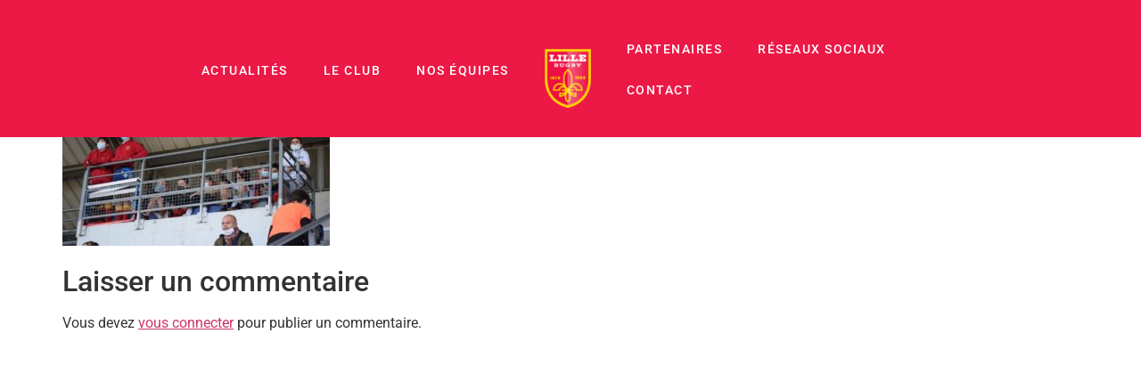

--- FILE ---
content_type: text/html; charset=UTF-8
request_url: https://lillerugby.fr/retour-weekend-17-18-oct/dsc_0048/
body_size: 9749
content:
<!doctype html><html lang="fr-FR"><head><script data-no-optimize="1">var litespeed_docref=sessionStorage.getItem("litespeed_docref");litespeed_docref&&(Object.defineProperty(document,"referrer",{get:function(){return litespeed_docref}}),sessionStorage.removeItem("litespeed_docref"));</script> <meta charset="UTF-8"><meta name="viewport" content="width=device-width, initial-scale=1"><link rel="profile" href="https://gmpg.org/xfn/11"><meta name='robots' content='index, follow, max-image-preview:large, max-snippet:-1, max-video-preview:-1' /><title>DSC_0048 - LILLE RUGBY - IRIS 1924</title><link rel="canonical" href="https://lillerugby.fr/retour-weekend-17-18-oct/dsc_0048/" /><meta property="og:locale" content="fr_FR" /><meta property="og:type" content="article" /><meta property="og:title" content="DSC_0048 - LILLE RUGBY - IRIS 1924" /><meta property="og:url" content="https://lillerugby.fr/retour-weekend-17-18-oct/dsc_0048/" /><meta property="og:site_name" content="LILLE RUGBY - IRIS 1924" /><meta property="article:publisher" content="https://www.facebook.com/LilleRugby/" /><meta property="og:image" content="https://lillerugby.fr/retour-weekend-17-18-oct/dsc_0048" /><meta property="og:image:width" content="1280" /><meta property="og:image:height" content="853" /><meta property="og:image:type" content="image/jpeg" /><meta name="twitter:card" content="summary_large_image" /><meta name="twitter:site" content="@LilleRugbyClub" /> <script type="application/ld+json" class="yoast-schema-graph">{"@context":"https://schema.org","@graph":[{"@type":"WebPage","@id":"https://lillerugby.fr/retour-weekend-17-18-oct/dsc_0048/","url":"https://lillerugby.fr/retour-weekend-17-18-oct/dsc_0048/","name":"DSC_0048 - LILLE RUGBY - IRIS 1924","isPartOf":{"@id":"https://lillerugby.fr/#website"},"primaryImageOfPage":{"@id":"https://lillerugby.fr/retour-weekend-17-18-oct/dsc_0048/#primaryimage"},"image":{"@id":"https://lillerugby.fr/retour-weekend-17-18-oct/dsc_0048/#primaryimage"},"thumbnailUrl":"https://lillerugby.fr/wp-content/uploads/2020/10/DSC_0048.jpg","datePublished":"2020-10-20T18:42:22+00:00","breadcrumb":{"@id":"https://lillerugby.fr/retour-weekend-17-18-oct/dsc_0048/#breadcrumb"},"inLanguage":"fr-FR","potentialAction":[{"@type":"ReadAction","target":["https://lillerugby.fr/retour-weekend-17-18-oct/dsc_0048/"]}]},{"@type":"ImageObject","inLanguage":"fr-FR","@id":"https://lillerugby.fr/retour-weekend-17-18-oct/dsc_0048/#primaryimage","url":"https://lillerugby.fr/wp-content/uploads/2020/10/DSC_0048.jpg","contentUrl":"https://lillerugby.fr/wp-content/uploads/2020/10/DSC_0048.jpg","width":1280,"height":853},{"@type":"BreadcrumbList","@id":"https://lillerugby.fr/retour-weekend-17-18-oct/dsc_0048/#breadcrumb","itemListElement":[{"@type":"ListItem","position":1,"name":"Accueil","item":"https://lillerugby.fr/"},{"@type":"ListItem","position":2,"name":"Retour weekend 17-18 Oct.","item":"https://lillerugby.fr/retour-weekend-17-18-oct/"},{"@type":"ListItem","position":3,"name":"DSC_0048"}]},{"@type":"WebSite","@id":"https://lillerugby.fr/#website","url":"https://lillerugby.fr/","name":"LILLE RUGBY - IRIS 1924","description":"Rugby pour tous","publisher":{"@id":"https://lillerugby.fr/#organization"},"potentialAction":[{"@type":"SearchAction","target":{"@type":"EntryPoint","urlTemplate":"https://lillerugby.fr/?s={search_term_string}"},"query-input":{"@type":"PropertyValueSpecification","valueRequired":true,"valueName":"search_term_string"}}],"inLanguage":"fr-FR"},{"@type":"Organization","@id":"https://lillerugby.fr/#organization","name":"LILLE RUGBY - IRIS 1924","url":"https://lillerugby.fr/","logo":{"@type":"ImageObject","inLanguage":"fr-FR","@id":"https://lillerugby.fr/#/schema/logo/image/","url":"https://lillerugby.fr/wp-content/uploads/2022/12/cropped-LRC-logo.png","contentUrl":"https://lillerugby.fr/wp-content/uploads/2022/12/cropped-LRC-logo.png","width":174,"height":220,"caption":"LILLE RUGBY - IRIS 1924"},"image":{"@id":"https://lillerugby.fr/#/schema/logo/image/"},"sameAs":["https://www.facebook.com/LilleRugby/","https://x.com/LilleRugbyClub","https://www.linkedin.com/company/lillerugbyclub/","https://www.instagram.com/lillerugbyclub/","https://www.youtube.com/channel/UC2gnzbLRsE_yyabusPFWfiw"]}]}</script> <link rel="alternate" type="application/rss+xml" title="LILLE RUGBY - IRIS 1924 &raquo; Flux" href="https://lillerugby.fr/feed/" /><link rel="alternate" type="application/rss+xml" title="LILLE RUGBY - IRIS 1924 &raquo; Flux des commentaires" href="https://lillerugby.fr/comments/feed/" /><link rel="alternate" type="application/rss+xml" title="LILLE RUGBY - IRIS 1924 &raquo; DSC_0048 Flux des commentaires" href="https://lillerugby.fr/retour-weekend-17-18-oct/dsc_0048/feed/" /><link data-optimized="2" rel="stylesheet" href="https://lillerugby.fr/wp-content/litespeed/css/8868ddf52634c2ca9971a0c5ac0c8470.css?ver=10451" /> <script type="litespeed/javascript" data-src="https://lillerugby.fr/wp-includes/js/jquery/jquery.min.js" id="jquery-core-js"></script> <link rel="https://api.w.org/" href="https://lillerugby.fr/wp-json/" /><link rel="alternate" title="JSON" type="application/json" href="https://lillerugby.fr/wp-json/wp/v2/media/1510" /><link rel="EditURI" type="application/rsd+xml" title="RSD" href="https://lillerugby.fr/xmlrpc.php?rsd" /><meta name="generator" content="WordPress 6.8.3" /><link rel='shortlink' href='https://lillerugby.fr/?p=1510' /><link rel="alternate" title="oEmbed (JSON)" type="application/json+oembed" href="https://lillerugby.fr/wp-json/oembed/1.0/embed?url=https%3A%2F%2Flillerugby.fr%2Fretour-weekend-17-18-oct%2Fdsc_0048%2F" /><link rel="alternate" title="oEmbed (XML)" type="text/xml+oembed" href="https://lillerugby.fr/wp-json/oembed/1.0/embed?url=https%3A%2F%2Flillerugby.fr%2Fretour-weekend-17-18-oct%2Fdsc_0048%2F&#038;format=xml" /><meta name="generator" content="Elementor 3.34.2; features: additional_custom_breakpoints; settings: css_print_method-external, google_font-enabled, font_display-auto"><meta name="generator" content="Powered by Slider Revolution 6.4.11 - responsive, Mobile-Friendly Slider Plugin for WordPress with comfortable drag and drop interface." /><link rel="icon" href="https://lillerugby.fr/wp-content/uploads/2022/12/cropped-Logo-reseaux-32x32.jpg" sizes="32x32" /><link rel="icon" href="https://lillerugby.fr/wp-content/uploads/2022/12/cropped-Logo-reseaux-192x192.jpg" sizes="192x192" /><link rel="apple-touch-icon" href="https://lillerugby.fr/wp-content/uploads/2022/12/cropped-Logo-reseaux-180x180.jpg" /><meta name="msapplication-TileImage" content="https://lillerugby.fr/wp-content/uploads/2022/12/cropped-Logo-reseaux-270x270.jpg" /></head><body class="attachment wp-singular attachment-template-default single single-attachment postid-1510 attachmentid-1510 attachment-jpeg wp-custom-logo wp-embed-responsive wp-theme-hello-elementor hello-elementor-default elementor-default elementor-kit-1262"><a class="skip-link screen-reader-text" href="#content">Aller au contenu</a><header data-elementor-type="header" data-elementor-id="2213" class="elementor elementor-2213 elementor-location-header" data-elementor-post-type="elementor_library"><section class="elementor-section elementor-top-section elementor-element elementor-element-192790d elementor-section-full_width elementor-section-height-min-height elementor-section-height-default elementor-section-items-middle" data-id="192790d" data-element_type="section" data-settings="{&quot;background_background&quot;:&quot;classic&quot;,&quot;sticky&quot;:&quot;top&quot;,&quot;sticky_on&quot;:[&quot;desktop&quot;,&quot;tablet&quot;,&quot;mobile&quot;],&quot;sticky_offset&quot;:0,&quot;sticky_effects_offset&quot;:0,&quot;sticky_anchor_link_offset&quot;:0}"><div class="elementor-container elementor-column-gap-default"><div class="elementor-column elementor-col-33 elementor-top-column elementor-element elementor-element-58f25cd0 elementor-hidden-tablet elementor-hidden-mobile" data-id="58f25cd0" data-element_type="column"><div class="elementor-widget-wrap elementor-element-populated"><div class="elementor-element elementor-element-561bf857 elementor-nav-menu__align-end elementor-nav-menu--dropdown-tablet elementor-nav-menu__text-align-aside elementor-nav-menu--toggle elementor-nav-menu--burger elementor-widget elementor-widget-nav-menu" data-id="561bf857" data-element_type="widget" data-settings="{&quot;layout&quot;:&quot;horizontal&quot;,&quot;submenu_icon&quot;:{&quot;value&quot;:&quot;&lt;i class=\&quot;fas fa-caret-down\&quot; aria-hidden=\&quot;true\&quot;&gt;&lt;\/i&gt;&quot;,&quot;library&quot;:&quot;fa-solid&quot;},&quot;toggle&quot;:&quot;burger&quot;}" data-widget_type="nav-menu.default"><div class="elementor-widget-container"><nav aria-label="Menu" class="elementor-nav-menu--main elementor-nav-menu__container elementor-nav-menu--layout-horizontal e--pointer-underline e--animation-fade"><ul id="menu-1-561bf857" class="elementor-nav-menu"><li class="menu-item menu-item-type-post_type menu-item-object-page current_page_parent menu-item-197"><a href="https://lillerugby.fr/actualites/" class="elementor-item">Actualités</a></li><li class="menu-item menu-item-type-custom menu-item-object-custom menu-item-has-children menu-item-1362"><a class="elementor-item">Le club</a><ul class="sub-menu elementor-nav-menu--dropdown"><li class="menu-item menu-item-type-post_type menu-item-object-page menu-item-has-children menu-item-3863"><a href="https://lillerugby.fr/presentation/" class="elementor-sub-item">Présentation</a><ul class="sub-menu elementor-nav-menu--dropdown"><li class="menu-item menu-item-type-custom menu-item-object-custom menu-item-4081"><a href="https://lillerugby.fr/presentation/#stade" class="elementor-sub-item elementor-item-anchor">Notre stade</a></li><li class="menu-item menu-item-type-custom menu-item-object-custom menu-item-4085"><a href="https://lillerugby.fr/presentation/#projet" class="elementor-sub-item elementor-item-anchor">Notre projet</a></li><li class="menu-item menu-item-type-custom menu-item-object-custom menu-item-4086"><a href="https://lillerugby.fr/presentation/#organigramme" class="elementor-sub-item elementor-item-anchor">Organigramme</a></li></ul></li><li class="menu-item menu-item-type-post_type menu-item-object-page menu-item-3112"><a href="https://lillerugby.fr/histoire-du-club/" class="elementor-sub-item">Histoire</a></li><li class="menu-item menu-item-type-custom menu-item-object-custom menu-item-5314"><a target="_blank" href="https://clubs.misterugby.com/lille-rugby/" class="elementor-sub-item">Boutique</a></li></ul></li><li class="menu-item menu-item-type-custom menu-item-object-custom menu-item-has-children menu-item-3082"><a class="elementor-item">Nos équipes</a><ul class="sub-menu elementor-nav-menu--dropdown"><li class="menu-item menu-item-type-post_type menu-item-object-page menu-item-1346"><a href="https://lillerugby.fr/ecole-de-rugby/" class="elementor-sub-item">École de rugby</a></li><li class="menu-item menu-item-type-custom menu-item-object-custom menu-item-has-children menu-item-3365"><a class="elementor-sub-item">Jeunes</a><ul class="sub-menu elementor-nav-menu--dropdown"><li class="menu-item menu-item-type-post_type menu-item-object-page menu-item-5541"><a href="https://lillerugby.fr/elementor-5529/" class="elementor-sub-item">Cadettes</a></li><li class="menu-item menu-item-type-post_type menu-item-object-page menu-item-3083"><a href="https://lillerugby.fr/cadets/" class="elementor-sub-item">Cadets</a></li><li class="menu-item menu-item-type-post_type menu-item-object-page menu-item-3249"><a href="https://lillerugby.fr/juniors/" class="elementor-sub-item">Juniors</a></li></ul></li><li class="menu-item menu-item-type-custom menu-item-object-custom menu-item-has-children menu-item-3379"><a class="elementor-sub-item">Seniors</a><ul class="sub-menu elementor-nav-menu--dropdown"><li class="menu-item menu-item-type-post_type menu-item-object-page menu-item-2808"><a href="https://lillerugby.fr/seniors/" class="elementor-sub-item">Masculins</a></li><li class="menu-item menu-item-type-post_type menu-item-object-page menu-item-3540"><a href="https://lillerugby.fr/feminines/" class="elementor-sub-item">Féminines</a></li><li class="menu-item menu-item-type-post_type menu-item-object-page menu-item-3589"><a href="https://lillerugby.fr/handisports/" class="elementor-sub-item">Handisports</a></li></ul></li><li class="menu-item menu-item-type-custom menu-item-object-custom menu-item-has-children menu-item-3366"><a class="elementor-sub-item">Loisirs</a><ul class="sub-menu elementor-nav-menu--dropdown"><li class="menu-item menu-item-type-post_type menu-item-object-page menu-item-1425"><a href="https://lillerugby.fr/rugby-a-5/" class="elementor-sub-item">Rugby à 5</a></li><li class="menu-item menu-item-type-post_type menu-item-object-page menu-item-3787"><a href="https://lillerugby.fr/veterans/" class="elementor-sub-item">Vétérans</a></li></ul></li><li class="menu-item menu-item-type-custom menu-item-object-custom menu-item-has-children menu-item-3378"><a class="elementor-sub-item">Arbitrage</a><ul class="sub-menu elementor-nav-menu--dropdown"><li class="menu-item menu-item-type-post_type menu-item-object-page menu-item-1554"><a href="https://lillerugby.fr/nos-arbitres/" class="elementor-sub-item">Nos arbitres</a></li><li class="menu-item menu-item-type-post_type menu-item-object-page menu-item-1555"><a href="https://lillerugby.fr/ecole-darbitrage/" class="elementor-sub-item">École d’arbitrage</a></li></ul></li></ul></li></ul></nav><div class="elementor-menu-toggle" role="button" tabindex="0" aria-label="Permuter le menu" aria-expanded="false">
<i aria-hidden="true" role="presentation" class="elementor-menu-toggle__icon--open eicon-menu-bar"></i><i aria-hidden="true" role="presentation" class="elementor-menu-toggle__icon--close eicon-close"></i></div><nav class="elementor-nav-menu--dropdown elementor-nav-menu__container" aria-hidden="true"><ul id="menu-2-561bf857" class="elementor-nav-menu"><li class="menu-item menu-item-type-post_type menu-item-object-page current_page_parent menu-item-197"><a href="https://lillerugby.fr/actualites/" class="elementor-item" tabindex="-1">Actualités</a></li><li class="menu-item menu-item-type-custom menu-item-object-custom menu-item-has-children menu-item-1362"><a class="elementor-item" tabindex="-1">Le club</a><ul class="sub-menu elementor-nav-menu--dropdown"><li class="menu-item menu-item-type-post_type menu-item-object-page menu-item-has-children menu-item-3863"><a href="https://lillerugby.fr/presentation/" class="elementor-sub-item" tabindex="-1">Présentation</a><ul class="sub-menu elementor-nav-menu--dropdown"><li class="menu-item menu-item-type-custom menu-item-object-custom menu-item-4081"><a href="https://lillerugby.fr/presentation/#stade" class="elementor-sub-item elementor-item-anchor" tabindex="-1">Notre stade</a></li><li class="menu-item menu-item-type-custom menu-item-object-custom menu-item-4085"><a href="https://lillerugby.fr/presentation/#projet" class="elementor-sub-item elementor-item-anchor" tabindex="-1">Notre projet</a></li><li class="menu-item menu-item-type-custom menu-item-object-custom menu-item-4086"><a href="https://lillerugby.fr/presentation/#organigramme" class="elementor-sub-item elementor-item-anchor" tabindex="-1">Organigramme</a></li></ul></li><li class="menu-item menu-item-type-post_type menu-item-object-page menu-item-3112"><a href="https://lillerugby.fr/histoire-du-club/" class="elementor-sub-item" tabindex="-1">Histoire</a></li><li class="menu-item menu-item-type-custom menu-item-object-custom menu-item-5314"><a target="_blank" href="https://clubs.misterugby.com/lille-rugby/" class="elementor-sub-item" tabindex="-1">Boutique</a></li></ul></li><li class="menu-item menu-item-type-custom menu-item-object-custom menu-item-has-children menu-item-3082"><a class="elementor-item" tabindex="-1">Nos équipes</a><ul class="sub-menu elementor-nav-menu--dropdown"><li class="menu-item menu-item-type-post_type menu-item-object-page menu-item-1346"><a href="https://lillerugby.fr/ecole-de-rugby/" class="elementor-sub-item" tabindex="-1">École de rugby</a></li><li class="menu-item menu-item-type-custom menu-item-object-custom menu-item-has-children menu-item-3365"><a class="elementor-sub-item" tabindex="-1">Jeunes</a><ul class="sub-menu elementor-nav-menu--dropdown"><li class="menu-item menu-item-type-post_type menu-item-object-page menu-item-5541"><a href="https://lillerugby.fr/elementor-5529/" class="elementor-sub-item" tabindex="-1">Cadettes</a></li><li class="menu-item menu-item-type-post_type menu-item-object-page menu-item-3083"><a href="https://lillerugby.fr/cadets/" class="elementor-sub-item" tabindex="-1">Cadets</a></li><li class="menu-item menu-item-type-post_type menu-item-object-page menu-item-3249"><a href="https://lillerugby.fr/juniors/" class="elementor-sub-item" tabindex="-1">Juniors</a></li></ul></li><li class="menu-item menu-item-type-custom menu-item-object-custom menu-item-has-children menu-item-3379"><a class="elementor-sub-item" tabindex="-1">Seniors</a><ul class="sub-menu elementor-nav-menu--dropdown"><li class="menu-item menu-item-type-post_type menu-item-object-page menu-item-2808"><a href="https://lillerugby.fr/seniors/" class="elementor-sub-item" tabindex="-1">Masculins</a></li><li class="menu-item menu-item-type-post_type menu-item-object-page menu-item-3540"><a href="https://lillerugby.fr/feminines/" class="elementor-sub-item" tabindex="-1">Féminines</a></li><li class="menu-item menu-item-type-post_type menu-item-object-page menu-item-3589"><a href="https://lillerugby.fr/handisports/" class="elementor-sub-item" tabindex="-1">Handisports</a></li></ul></li><li class="menu-item menu-item-type-custom menu-item-object-custom menu-item-has-children menu-item-3366"><a class="elementor-sub-item" tabindex="-1">Loisirs</a><ul class="sub-menu elementor-nav-menu--dropdown"><li class="menu-item menu-item-type-post_type menu-item-object-page menu-item-1425"><a href="https://lillerugby.fr/rugby-a-5/" class="elementor-sub-item" tabindex="-1">Rugby à 5</a></li><li class="menu-item menu-item-type-post_type menu-item-object-page menu-item-3787"><a href="https://lillerugby.fr/veterans/" class="elementor-sub-item" tabindex="-1">Vétérans</a></li></ul></li><li class="menu-item menu-item-type-custom menu-item-object-custom menu-item-has-children menu-item-3378"><a class="elementor-sub-item" tabindex="-1">Arbitrage</a><ul class="sub-menu elementor-nav-menu--dropdown"><li class="menu-item menu-item-type-post_type menu-item-object-page menu-item-1554"><a href="https://lillerugby.fr/nos-arbitres/" class="elementor-sub-item" tabindex="-1">Nos arbitres</a></li><li class="menu-item menu-item-type-post_type menu-item-object-page menu-item-1555"><a href="https://lillerugby.fr/ecole-darbitrage/" class="elementor-sub-item" tabindex="-1">École d’arbitrage</a></li></ul></li></ul></li></ul></nav></div></div></div></div><div class="elementor-column elementor-col-33 elementor-top-column elementor-element elementor-element-450d8294" data-id="450d8294" data-element_type="column"><div class="elementor-widget-wrap elementor-element-populated"><div class="elementor-element elementor-element-7aa600c0 elementor-widget elementor-widget-image" data-id="7aa600c0" data-element_type="widget" data-widget_type="image.default"><div class="elementor-widget-container">
<a href="https://lillerugby.fr/">
<img data-lazyloaded="1" src="[data-uri]" width="70" height="88" data-src="https://lillerugby.fr/wp-content/uploads/2017/04/logo_lilleRugby_header_150dpi-e1493765250646.png" title="" alt="" loading="lazy" />								</a></div></div></div></div><div class="elementor-column elementor-col-33 elementor-top-column elementor-element elementor-element-12d934e3" data-id="12d934e3" data-element_type="column"><div class="elementor-widget-wrap elementor-element-populated"><div class="elementor-element elementor-element-645b6eb9 elementor-nav-menu__align-start elementor-hidden-tablet elementor-hidden-mobile elementor-nav-menu--dropdown-tablet elementor-nav-menu__text-align-aside elementor-nav-menu--toggle elementor-nav-menu--burger elementor-widget elementor-widget-nav-menu" data-id="645b6eb9" data-element_type="widget" data-settings="{&quot;layout&quot;:&quot;horizontal&quot;,&quot;submenu_icon&quot;:{&quot;value&quot;:&quot;&lt;i class=\&quot;fas fa-caret-down\&quot; aria-hidden=\&quot;true\&quot;&gt;&lt;\/i&gt;&quot;,&quot;library&quot;:&quot;fa-solid&quot;},&quot;toggle&quot;:&quot;burger&quot;}" data-widget_type="nav-menu.default"><div class="elementor-widget-container"><nav aria-label="Menu" class="elementor-nav-menu--main elementor-nav-menu__container elementor-nav-menu--layout-horizontal e--pointer-underline e--animation-fade"><ul id="menu-1-645b6eb9" class="elementor-nav-menu"><li class="menu-item menu-item-type-post_type menu-item-object-page menu-item-has-children menu-item-1198"><a href="https://lillerugby.fr/partenaires/" class="elementor-item">Partenaires</a><ul class="sub-menu elementor-nav-menu--dropdown"><li class="menu-item menu-item-type-custom menu-item-object-custom menu-item-4274"><a href="https://lillerugby.fr/partenaires/#institutions" class="elementor-sub-item elementor-item-anchor">Partenaires publics</a></li><li class="menu-item menu-item-type-custom menu-item-object-custom menu-item-4354"><a href="https://lillerugby.fr/partenaires/#sportifs" class="elementor-sub-item elementor-item-anchor">Partenaires sportifs</a></li><li class="menu-item menu-item-type-custom menu-item-object-custom menu-item-4275"><a href="https://lillerugby.fr/partenaires/#entreprises" class="elementor-sub-item elementor-item-anchor">Partenaires privés</a></li><li class="menu-item menu-item-type-custom menu-item-object-custom menu-item-4276"><a href="https://drive.google.com/file/d/1siQl7dzFCK73h4EkFd5S_ZAH9SjZGWPT/view" class="elementor-sub-item">Plaquette commerciale</a></li></ul></li><li class="menu-item menu-item-type-custom menu-item-object-custom menu-item-has-children menu-item-1559"><a class="elementor-item">Réseaux sociaux</a><ul class="sub-menu elementor-nav-menu--dropdown"><li class="menu-item menu-item-type-custom menu-item-object-custom menu-item-2143"><a href="https://www.facebook.com/LilleRugby" class="elementor-sub-item">Facebook</a></li><li class="menu-item menu-item-type-custom menu-item-object-custom menu-item-2142"><a href="https://www.instagram.com/lillerugbyclub/?hl=fr" class="elementor-sub-item">Instagram</a></li><li class="menu-item menu-item-type-custom menu-item-object-custom menu-item-2141"><a href="https://www.linkedin.com/company/lillerugbyclub/?originalSubdomain=fr" class="elementor-sub-item">Linkedin</a></li></ul></li><li class="menu-item menu-item-type-post_type menu-item-object-page menu-item-198"><a href="https://lillerugby.fr/contact/" class="elementor-item">Contact</a></li></ul></nav><div class="elementor-menu-toggle" role="button" tabindex="0" aria-label="Permuter le menu" aria-expanded="false">
<i aria-hidden="true" role="presentation" class="elementor-menu-toggle__icon--open eicon-menu-bar"></i><i aria-hidden="true" role="presentation" class="elementor-menu-toggle__icon--close eicon-close"></i></div><nav class="elementor-nav-menu--dropdown elementor-nav-menu__container" aria-hidden="true"><ul id="menu-2-645b6eb9" class="elementor-nav-menu"><li class="menu-item menu-item-type-post_type menu-item-object-page menu-item-has-children menu-item-1198"><a href="https://lillerugby.fr/partenaires/" class="elementor-item" tabindex="-1">Partenaires</a><ul class="sub-menu elementor-nav-menu--dropdown"><li class="menu-item menu-item-type-custom menu-item-object-custom menu-item-4274"><a href="https://lillerugby.fr/partenaires/#institutions" class="elementor-sub-item elementor-item-anchor" tabindex="-1">Partenaires publics</a></li><li class="menu-item menu-item-type-custom menu-item-object-custom menu-item-4354"><a href="https://lillerugby.fr/partenaires/#sportifs" class="elementor-sub-item elementor-item-anchor" tabindex="-1">Partenaires sportifs</a></li><li class="menu-item menu-item-type-custom menu-item-object-custom menu-item-4275"><a href="https://lillerugby.fr/partenaires/#entreprises" class="elementor-sub-item elementor-item-anchor" tabindex="-1">Partenaires privés</a></li><li class="menu-item menu-item-type-custom menu-item-object-custom menu-item-4276"><a href="https://drive.google.com/file/d/1siQl7dzFCK73h4EkFd5S_ZAH9SjZGWPT/view" class="elementor-sub-item" tabindex="-1">Plaquette commerciale</a></li></ul></li><li class="menu-item menu-item-type-custom menu-item-object-custom menu-item-has-children menu-item-1559"><a class="elementor-item" tabindex="-1">Réseaux sociaux</a><ul class="sub-menu elementor-nav-menu--dropdown"><li class="menu-item menu-item-type-custom menu-item-object-custom menu-item-2143"><a href="https://www.facebook.com/LilleRugby" class="elementor-sub-item" tabindex="-1">Facebook</a></li><li class="menu-item menu-item-type-custom menu-item-object-custom menu-item-2142"><a href="https://www.instagram.com/lillerugbyclub/?hl=fr" class="elementor-sub-item" tabindex="-1">Instagram</a></li><li class="menu-item menu-item-type-custom menu-item-object-custom menu-item-2141"><a href="https://www.linkedin.com/company/lillerugbyclub/?originalSubdomain=fr" class="elementor-sub-item" tabindex="-1">Linkedin</a></li></ul></li><li class="menu-item menu-item-type-post_type menu-item-object-page menu-item-198"><a href="https://lillerugby.fr/contact/" class="elementor-item" tabindex="-1">Contact</a></li></ul></nav></div></div><div class="elementor-element elementor-element-a91b7b8 elementor-nav-menu__align-end elementor-hidden-desktop elementor-nav-menu--dropdown-tablet elementor-nav-menu__text-align-aside elementor-nav-menu--toggle elementor-nav-menu--burger elementor-widget elementor-widget-nav-menu" data-id="a91b7b8" data-element_type="widget" data-settings="{&quot;layout&quot;:&quot;horizontal&quot;,&quot;submenu_icon&quot;:{&quot;value&quot;:&quot;&lt;i class=\&quot;fas fa-caret-down\&quot; aria-hidden=\&quot;true\&quot;&gt;&lt;\/i&gt;&quot;,&quot;library&quot;:&quot;fa-solid&quot;},&quot;toggle&quot;:&quot;burger&quot;}" data-widget_type="nav-menu.default"><div class="elementor-widget-container"><nav aria-label="Menu" class="elementor-nav-menu--main elementor-nav-menu__container elementor-nav-menu--layout-horizontal e--pointer-underline e--animation-fade"><ul id="menu-1-a91b7b8" class="elementor-nav-menu"><li class="menu-item menu-item-type-post_type menu-item-object-page current_page_parent menu-item-2984"><a href="https://lillerugby.fr/actualites/" class="elementor-item">Actualités</a></li><li class="menu-item menu-item-type-custom menu-item-object-custom menu-item-has-children menu-item-1405"><a class="elementor-item">Le club</a><ul class="sub-menu elementor-nav-menu--dropdown"><li class="menu-item menu-item-type-post_type menu-item-object-page menu-item-has-children menu-item-3864"><a href="https://lillerugby.fr/presentation/" class="elementor-sub-item">Présentation</a><ul class="sub-menu elementor-nav-menu--dropdown"><li class="menu-item menu-item-type-custom menu-item-object-custom menu-item-4080"><a href="https://lillerugby.fr/presentation/#stade" class="elementor-sub-item elementor-item-anchor">Notre stade</a></li><li class="menu-item menu-item-type-custom menu-item-object-custom menu-item-4087"><a href="https://lillerugby.fr/presentation/#projet" class="elementor-sub-item elementor-item-anchor">Notre projet</a></li><li class="menu-item menu-item-type-custom menu-item-object-custom menu-item-4088"><a href="https://lillerugby.fr/presentation/#organigramme" class="elementor-sub-item elementor-item-anchor">Organigramme</a></li></ul></li><li class="menu-item menu-item-type-post_type menu-item-object-page menu-item-1550"><a href="https://lillerugby.fr/histoire-du-club/" class="elementor-sub-item">Histoire</a></li><li class="menu-item menu-item-type-custom menu-item-object-custom menu-item-5315"><a href="https://clubs.misterugby.com/lille-rugby/" class="elementor-sub-item">Boutique</a></li></ul></li><li class="menu-item menu-item-type-custom menu-item-object-custom menu-item-has-children menu-item-3154"><a class="elementor-item">Nos équipes</a><ul class="sub-menu elementor-nav-menu--dropdown"><li class="menu-item menu-item-type-post_type menu-item-object-page menu-item-1399"><a href="https://lillerugby.fr/ecole-de-rugby/" class="elementor-sub-item">École de rugby</a></li><li class="menu-item menu-item-type-custom menu-item-object-custom menu-item-has-children menu-item-3380"><a href="#" class="elementor-sub-item elementor-item-anchor">Jeunes</a><ul class="sub-menu elementor-nav-menu--dropdown"><li class="menu-item menu-item-type-post_type menu-item-object-page menu-item-5540"><a href="https://lillerugby.fr/elementor-5529/" class="elementor-sub-item">Cadettes</a></li><li class="menu-item menu-item-type-post_type menu-item-object-page menu-item-3169"><a href="https://lillerugby.fr/cadets/" class="elementor-sub-item">Cadets</a></li><li class="menu-item menu-item-type-post_type menu-item-object-page menu-item-3248"><a href="https://lillerugby.fr/juniors/" class="elementor-sub-item">Juniors</a></li></ul></li><li class="menu-item menu-item-type-custom menu-item-object-custom menu-item-has-children menu-item-3382"><a href="#" class="elementor-sub-item elementor-item-anchor">Seniors</a><ul class="sub-menu elementor-nav-menu--dropdown"><li class="menu-item menu-item-type-post_type menu-item-object-page menu-item-2985"><a href="https://lillerugby.fr/seniors/" class="elementor-sub-item">Masculins</a></li><li class="menu-item menu-item-type-post_type menu-item-object-page menu-item-3541"><a href="https://lillerugby.fr/feminines/" class="elementor-sub-item">Féminines</a></li><li class="menu-item menu-item-type-post_type menu-item-object-page menu-item-3590"><a href="https://lillerugby.fr/handisports/" class="elementor-sub-item">Handisports</a></li></ul></li><li class="menu-item menu-item-type-custom menu-item-object-custom menu-item-has-children menu-item-3381"><a href="#" class="elementor-sub-item elementor-item-anchor">Loisirs</a><ul class="sub-menu elementor-nav-menu--dropdown"><li class="menu-item menu-item-type-post_type menu-item-object-page menu-item-1416"><a href="https://lillerugby.fr/rugby-a-5/" class="elementor-sub-item">Rugby à 5</a></li><li class="menu-item menu-item-type-post_type menu-item-object-page menu-item-3786"><a href="https://lillerugby.fr/veterans/" class="elementor-sub-item">Vétérans</a></li></ul></li><li class="menu-item menu-item-type-custom menu-item-object-custom menu-item-has-children menu-item-1406"><a class="elementor-sub-item">Arbitrage</a><ul class="sub-menu elementor-nav-menu--dropdown"><li class="menu-item menu-item-type-post_type menu-item-object-page menu-item-1400"><a href="https://lillerugby.fr/nos-arbitres/" class="elementor-sub-item">Nos arbitres</a></li><li class="menu-item menu-item-type-post_type menu-item-object-page menu-item-1401"><a href="https://lillerugby.fr/ecole-darbitrage/" class="elementor-sub-item">École d’arbitrage</a></li></ul></li></ul></li><li class="menu-item menu-item-type-post_type menu-item-object-page menu-item-has-children menu-item-1402"><a href="https://lillerugby.fr/partenaires/" class="elementor-item">Partenaires</a><ul class="sub-menu elementor-nav-menu--dropdown"><li class="menu-item menu-item-type-custom menu-item-object-custom menu-item-4271"><a href="https://lillerugby.fr/partenaires/#institutions" class="elementor-sub-item elementor-item-anchor">Partenaires publics</a></li><li class="menu-item menu-item-type-custom menu-item-object-custom menu-item-4353"><a href="https://lillerugby.fr/partenaires/#sportifs" class="elementor-sub-item elementor-item-anchor">Partenaires sportifs</a></li><li class="menu-item menu-item-type-custom menu-item-object-custom menu-item-4272"><a href="https://lillerugby.fr/partenaires/#entreprises" class="elementor-sub-item elementor-item-anchor">Partenaires privés</a></li><li class="menu-item menu-item-type-custom menu-item-object-custom menu-item-4273"><a href="https://drive.google.com/file/d/1siQl7dzFCK73h4EkFd5S_ZAH9SjZGWPT/view" class="elementor-sub-item">Plaquette commerciale</a></li></ul></li><li class="menu-item menu-item-type-custom menu-item-object-custom menu-item-has-children menu-item-1589"><a class="elementor-item">Réseaux sociaux</a><ul class="sub-menu elementor-nav-menu--dropdown"><li class="menu-item menu-item-type-custom menu-item-object-custom menu-item-3155"><a href="https://www.facebook.com/LilleRugby" class="elementor-sub-item">Facebook</a></li><li class="menu-item menu-item-type-custom menu-item-object-custom menu-item-3156"><a href="https://www.instagram.com/lillerugbyclub/" class="elementor-sub-item">Instagram</a></li><li class="menu-item menu-item-type-custom menu-item-object-custom menu-item-3157"><a href="https://www.linkedin.com/company/lillerugbyclub/" class="elementor-sub-item">Linkedin</a></li><li class="menu-item menu-item-type-custom menu-item-object-custom menu-item-3159"><a href="https://twitter.com/LilleRugbyClub" class="elementor-sub-item">Twitter</a></li><li class="menu-item menu-item-type-custom menu-item-object-custom menu-item-1591"><a href="https://www.youtube.com/channel/UC2gnzbLRsE_yyabusPFWfiw" class="elementor-sub-item">Youtube</a></li></ul></li><li class="menu-item menu-item-type-post_type menu-item-object-page menu-item-1404"><a href="https://lillerugby.fr/contact/" class="elementor-item">Contact</a></li></ul></nav><div class="elementor-menu-toggle" role="button" tabindex="0" aria-label="Permuter le menu" aria-expanded="false">
<i aria-hidden="true" role="presentation" class="elementor-menu-toggle__icon--open eicon-menu-bar"></i><i aria-hidden="true" role="presentation" class="elementor-menu-toggle__icon--close eicon-close"></i></div><nav class="elementor-nav-menu--dropdown elementor-nav-menu__container" aria-hidden="true"><ul id="menu-2-a91b7b8" class="elementor-nav-menu"><li class="menu-item menu-item-type-post_type menu-item-object-page current_page_parent menu-item-2984"><a href="https://lillerugby.fr/actualites/" class="elementor-item" tabindex="-1">Actualités</a></li><li class="menu-item menu-item-type-custom menu-item-object-custom menu-item-has-children menu-item-1405"><a class="elementor-item" tabindex="-1">Le club</a><ul class="sub-menu elementor-nav-menu--dropdown"><li class="menu-item menu-item-type-post_type menu-item-object-page menu-item-has-children menu-item-3864"><a href="https://lillerugby.fr/presentation/" class="elementor-sub-item" tabindex="-1">Présentation</a><ul class="sub-menu elementor-nav-menu--dropdown"><li class="menu-item menu-item-type-custom menu-item-object-custom menu-item-4080"><a href="https://lillerugby.fr/presentation/#stade" class="elementor-sub-item elementor-item-anchor" tabindex="-1">Notre stade</a></li><li class="menu-item menu-item-type-custom menu-item-object-custom menu-item-4087"><a href="https://lillerugby.fr/presentation/#projet" class="elementor-sub-item elementor-item-anchor" tabindex="-1">Notre projet</a></li><li class="menu-item menu-item-type-custom menu-item-object-custom menu-item-4088"><a href="https://lillerugby.fr/presentation/#organigramme" class="elementor-sub-item elementor-item-anchor" tabindex="-1">Organigramme</a></li></ul></li><li class="menu-item menu-item-type-post_type menu-item-object-page menu-item-1550"><a href="https://lillerugby.fr/histoire-du-club/" class="elementor-sub-item" tabindex="-1">Histoire</a></li><li class="menu-item menu-item-type-custom menu-item-object-custom menu-item-5315"><a href="https://clubs.misterugby.com/lille-rugby/" class="elementor-sub-item" tabindex="-1">Boutique</a></li></ul></li><li class="menu-item menu-item-type-custom menu-item-object-custom menu-item-has-children menu-item-3154"><a class="elementor-item" tabindex="-1">Nos équipes</a><ul class="sub-menu elementor-nav-menu--dropdown"><li class="menu-item menu-item-type-post_type menu-item-object-page menu-item-1399"><a href="https://lillerugby.fr/ecole-de-rugby/" class="elementor-sub-item" tabindex="-1">École de rugby</a></li><li class="menu-item menu-item-type-custom menu-item-object-custom menu-item-has-children menu-item-3380"><a href="#" class="elementor-sub-item elementor-item-anchor" tabindex="-1">Jeunes</a><ul class="sub-menu elementor-nav-menu--dropdown"><li class="menu-item menu-item-type-post_type menu-item-object-page menu-item-5540"><a href="https://lillerugby.fr/elementor-5529/" class="elementor-sub-item" tabindex="-1">Cadettes</a></li><li class="menu-item menu-item-type-post_type menu-item-object-page menu-item-3169"><a href="https://lillerugby.fr/cadets/" class="elementor-sub-item" tabindex="-1">Cadets</a></li><li class="menu-item menu-item-type-post_type menu-item-object-page menu-item-3248"><a href="https://lillerugby.fr/juniors/" class="elementor-sub-item" tabindex="-1">Juniors</a></li></ul></li><li class="menu-item menu-item-type-custom menu-item-object-custom menu-item-has-children menu-item-3382"><a href="#" class="elementor-sub-item elementor-item-anchor" tabindex="-1">Seniors</a><ul class="sub-menu elementor-nav-menu--dropdown"><li class="menu-item menu-item-type-post_type menu-item-object-page menu-item-2985"><a href="https://lillerugby.fr/seniors/" class="elementor-sub-item" tabindex="-1">Masculins</a></li><li class="menu-item menu-item-type-post_type menu-item-object-page menu-item-3541"><a href="https://lillerugby.fr/feminines/" class="elementor-sub-item" tabindex="-1">Féminines</a></li><li class="menu-item menu-item-type-post_type menu-item-object-page menu-item-3590"><a href="https://lillerugby.fr/handisports/" class="elementor-sub-item" tabindex="-1">Handisports</a></li></ul></li><li class="menu-item menu-item-type-custom menu-item-object-custom menu-item-has-children menu-item-3381"><a href="#" class="elementor-sub-item elementor-item-anchor" tabindex="-1">Loisirs</a><ul class="sub-menu elementor-nav-menu--dropdown"><li class="menu-item menu-item-type-post_type menu-item-object-page menu-item-1416"><a href="https://lillerugby.fr/rugby-a-5/" class="elementor-sub-item" tabindex="-1">Rugby à 5</a></li><li class="menu-item menu-item-type-post_type menu-item-object-page menu-item-3786"><a href="https://lillerugby.fr/veterans/" class="elementor-sub-item" tabindex="-1">Vétérans</a></li></ul></li><li class="menu-item menu-item-type-custom menu-item-object-custom menu-item-has-children menu-item-1406"><a class="elementor-sub-item" tabindex="-1">Arbitrage</a><ul class="sub-menu elementor-nav-menu--dropdown"><li class="menu-item menu-item-type-post_type menu-item-object-page menu-item-1400"><a href="https://lillerugby.fr/nos-arbitres/" class="elementor-sub-item" tabindex="-1">Nos arbitres</a></li><li class="menu-item menu-item-type-post_type menu-item-object-page menu-item-1401"><a href="https://lillerugby.fr/ecole-darbitrage/" class="elementor-sub-item" tabindex="-1">École d’arbitrage</a></li></ul></li></ul></li><li class="menu-item menu-item-type-post_type menu-item-object-page menu-item-has-children menu-item-1402"><a href="https://lillerugby.fr/partenaires/" class="elementor-item" tabindex="-1">Partenaires</a><ul class="sub-menu elementor-nav-menu--dropdown"><li class="menu-item menu-item-type-custom menu-item-object-custom menu-item-4271"><a href="https://lillerugby.fr/partenaires/#institutions" class="elementor-sub-item elementor-item-anchor" tabindex="-1">Partenaires publics</a></li><li class="menu-item menu-item-type-custom menu-item-object-custom menu-item-4353"><a href="https://lillerugby.fr/partenaires/#sportifs" class="elementor-sub-item elementor-item-anchor" tabindex="-1">Partenaires sportifs</a></li><li class="menu-item menu-item-type-custom menu-item-object-custom menu-item-4272"><a href="https://lillerugby.fr/partenaires/#entreprises" class="elementor-sub-item elementor-item-anchor" tabindex="-1">Partenaires privés</a></li><li class="menu-item menu-item-type-custom menu-item-object-custom menu-item-4273"><a href="https://drive.google.com/file/d/1siQl7dzFCK73h4EkFd5S_ZAH9SjZGWPT/view" class="elementor-sub-item" tabindex="-1">Plaquette commerciale</a></li></ul></li><li class="menu-item menu-item-type-custom menu-item-object-custom menu-item-has-children menu-item-1589"><a class="elementor-item" tabindex="-1">Réseaux sociaux</a><ul class="sub-menu elementor-nav-menu--dropdown"><li class="menu-item menu-item-type-custom menu-item-object-custom menu-item-3155"><a href="https://www.facebook.com/LilleRugby" class="elementor-sub-item" tabindex="-1">Facebook</a></li><li class="menu-item menu-item-type-custom menu-item-object-custom menu-item-3156"><a href="https://www.instagram.com/lillerugbyclub/" class="elementor-sub-item" tabindex="-1">Instagram</a></li><li class="menu-item menu-item-type-custom menu-item-object-custom menu-item-3157"><a href="https://www.linkedin.com/company/lillerugbyclub/" class="elementor-sub-item" tabindex="-1">Linkedin</a></li><li class="menu-item menu-item-type-custom menu-item-object-custom menu-item-3159"><a href="https://twitter.com/LilleRugbyClub" class="elementor-sub-item" tabindex="-1">Twitter</a></li><li class="menu-item menu-item-type-custom menu-item-object-custom menu-item-1591"><a href="https://www.youtube.com/channel/UC2gnzbLRsE_yyabusPFWfiw" class="elementor-sub-item" tabindex="-1">Youtube</a></li></ul></li><li class="menu-item menu-item-type-post_type menu-item-object-page menu-item-1404"><a href="https://lillerugby.fr/contact/" class="elementor-item" tabindex="-1">Contact</a></li></ul></nav></div></div></div></div></div></section></header><main id="content" class="site-main post-1510 attachment type-attachment status-inherit hentry"><div class="page-header"><h1 class="entry-title">DSC_0048</h1></div><div class="page-content"><p class="attachment"><a href='https://lillerugby.fr/wp-content/uploads/2020/10/DSC_0048.jpg'><img data-lazyloaded="1" src="[data-uri]" fetchpriority="high" decoding="async" width="300" height="200" data-src="https://lillerugby.fr/wp-content/uploads/2020/10/DSC_0048-300x200.jpg" class="attachment-medium size-medium" alt="" data-srcset="https://lillerugby.fr/wp-content/uploads/2020/10/DSC_0048-300x200.jpg 300w, https://lillerugby.fr/wp-content/uploads/2020/10/DSC_0048-1024x682.jpg 1024w, https://lillerugby.fr/wp-content/uploads/2020/10/DSC_0048-768x512.jpg 768w, https://lillerugby.fr/wp-content/uploads/2020/10/DSC_0048-700x466.jpg 700w, https://lillerugby.fr/wp-content/uploads/2020/10/DSC_0048.jpg 1280w" data-sizes="(max-width: 300px) 100vw, 300px" /></a></p></div><section id="comments" class="comments-area"><div id="respond" class="comment-respond"><h2 id="reply-title" class="comment-reply-title">Laisser un commentaire</h2><p class="must-log-in">Vous devez <a href="https://lillerugby.fr/wp-login.php?redirect_to=https%3A%2F%2Flillerugby.fr%2Fretour-weekend-17-18-oct%2Fdsc_0048%2F">vous connecter</a> pour publier un commentaire.</p></div></section></main><footer id="site-footer" class="site-footer"></footer> <script type="speculationrules">{"prefetch":[{"source":"document","where":{"and":[{"href_matches":"\/*"},{"not":{"href_matches":["\/wp-*.php","\/wp-admin\/*","\/wp-content\/uploads\/*","\/wp-content\/*","\/wp-content\/plugins\/*","\/wp-content\/themes\/hello-elementor\/*","\/*\\?(.+)"]}},{"not":{"selector_matches":"a[rel~=\"nofollow\"]"}},{"not":{"selector_matches":".no-prefetch, .no-prefetch a"}}]},"eagerness":"conservative"}]}</script> <script type="litespeed/javascript" data-src="https://www.google.com/recaptcha/api.js?render=6LcxvMcaAAAAAP7PmHe7U7XaUTk5niIxwCrYfN3Y&amp;ver=3.0" id="google-recaptcha-js"></script> <script data-no-optimize="1">window.lazyLoadOptions=Object.assign({},{threshold:300},window.lazyLoadOptions||{});!function(t,e){"object"==typeof exports&&"undefined"!=typeof module?module.exports=e():"function"==typeof define&&define.amd?define(e):(t="undefined"!=typeof globalThis?globalThis:t||self).LazyLoad=e()}(this,function(){"use strict";function e(){return(e=Object.assign||function(t){for(var e=1;e<arguments.length;e++){var n,a=arguments[e];for(n in a)Object.prototype.hasOwnProperty.call(a,n)&&(t[n]=a[n])}return t}).apply(this,arguments)}function o(t){return e({},at,t)}function l(t,e){return t.getAttribute(gt+e)}function c(t){return l(t,vt)}function s(t,e){return function(t,e,n){e=gt+e;null!==n?t.setAttribute(e,n):t.removeAttribute(e)}(t,vt,e)}function i(t){return s(t,null),0}function r(t){return null===c(t)}function u(t){return c(t)===_t}function d(t,e,n,a){t&&(void 0===a?void 0===n?t(e):t(e,n):t(e,n,a))}function f(t,e){et?t.classList.add(e):t.className+=(t.className?" ":"")+e}function _(t,e){et?t.classList.remove(e):t.className=t.className.replace(new RegExp("(^|\\s+)"+e+"(\\s+|$)")," ").replace(/^\s+/,"").replace(/\s+$/,"")}function g(t){return t.llTempImage}function v(t,e){!e||(e=e._observer)&&e.unobserve(t)}function b(t,e){t&&(t.loadingCount+=e)}function p(t,e){t&&(t.toLoadCount=e)}function n(t){for(var e,n=[],a=0;e=t.children[a];a+=1)"SOURCE"===e.tagName&&n.push(e);return n}function h(t,e){(t=t.parentNode)&&"PICTURE"===t.tagName&&n(t).forEach(e)}function a(t,e){n(t).forEach(e)}function m(t){return!!t[lt]}function E(t){return t[lt]}function I(t){return delete t[lt]}function y(e,t){var n;m(e)||(n={},t.forEach(function(t){n[t]=e.getAttribute(t)}),e[lt]=n)}function L(a,t){var o;m(a)&&(o=E(a),t.forEach(function(t){var e,n;e=a,(t=o[n=t])?e.setAttribute(n,t):e.removeAttribute(n)}))}function k(t,e,n){f(t,e.class_loading),s(t,st),n&&(b(n,1),d(e.callback_loading,t,n))}function A(t,e,n){n&&t.setAttribute(e,n)}function O(t,e){A(t,rt,l(t,e.data_sizes)),A(t,it,l(t,e.data_srcset)),A(t,ot,l(t,e.data_src))}function w(t,e,n){var a=l(t,e.data_bg_multi),o=l(t,e.data_bg_multi_hidpi);(a=nt&&o?o:a)&&(t.style.backgroundImage=a,n=n,f(t=t,(e=e).class_applied),s(t,dt),n&&(e.unobserve_completed&&v(t,e),d(e.callback_applied,t,n)))}function x(t,e){!e||0<e.loadingCount||0<e.toLoadCount||d(t.callback_finish,e)}function M(t,e,n){t.addEventListener(e,n),t.llEvLisnrs[e]=n}function N(t){return!!t.llEvLisnrs}function z(t){if(N(t)){var e,n,a=t.llEvLisnrs;for(e in a){var o=a[e];n=e,o=o,t.removeEventListener(n,o)}delete t.llEvLisnrs}}function C(t,e,n){var a;delete t.llTempImage,b(n,-1),(a=n)&&--a.toLoadCount,_(t,e.class_loading),e.unobserve_completed&&v(t,n)}function R(i,r,c){var l=g(i)||i;N(l)||function(t,e,n){N(t)||(t.llEvLisnrs={});var a="VIDEO"===t.tagName?"loadeddata":"load";M(t,a,e),M(t,"error",n)}(l,function(t){var e,n,a,o;n=r,a=c,o=u(e=i),C(e,n,a),f(e,n.class_loaded),s(e,ut),d(n.callback_loaded,e,a),o||x(n,a),z(l)},function(t){var e,n,a,o;n=r,a=c,o=u(e=i),C(e,n,a),f(e,n.class_error),s(e,ft),d(n.callback_error,e,a),o||x(n,a),z(l)})}function T(t,e,n){var a,o,i,r,c;t.llTempImage=document.createElement("IMG"),R(t,e,n),m(c=t)||(c[lt]={backgroundImage:c.style.backgroundImage}),i=n,r=l(a=t,(o=e).data_bg),c=l(a,o.data_bg_hidpi),(r=nt&&c?c:r)&&(a.style.backgroundImage='url("'.concat(r,'")'),g(a).setAttribute(ot,r),k(a,o,i)),w(t,e,n)}function G(t,e,n){var a;R(t,e,n),a=e,e=n,(t=Et[(n=t).tagName])&&(t(n,a),k(n,a,e))}function D(t,e,n){var a;a=t,(-1<It.indexOf(a.tagName)?G:T)(t,e,n)}function S(t,e,n){var a;t.setAttribute("loading","lazy"),R(t,e,n),a=e,(e=Et[(n=t).tagName])&&e(n,a),s(t,_t)}function V(t){t.removeAttribute(ot),t.removeAttribute(it),t.removeAttribute(rt)}function j(t){h(t,function(t){L(t,mt)}),L(t,mt)}function F(t){var e;(e=yt[t.tagName])?e(t):m(e=t)&&(t=E(e),e.style.backgroundImage=t.backgroundImage)}function P(t,e){var n;F(t),n=e,r(e=t)||u(e)||(_(e,n.class_entered),_(e,n.class_exited),_(e,n.class_applied),_(e,n.class_loading),_(e,n.class_loaded),_(e,n.class_error)),i(t),I(t)}function U(t,e,n,a){var o;n.cancel_on_exit&&(c(t)!==st||"IMG"===t.tagName&&(z(t),h(o=t,function(t){V(t)}),V(o),j(t),_(t,n.class_loading),b(a,-1),i(t),d(n.callback_cancel,t,e,a)))}function $(t,e,n,a){var o,i,r=(i=t,0<=bt.indexOf(c(i)));s(t,"entered"),f(t,n.class_entered),_(t,n.class_exited),o=t,i=a,n.unobserve_entered&&v(o,i),d(n.callback_enter,t,e,a),r||D(t,n,a)}function q(t){return t.use_native&&"loading"in HTMLImageElement.prototype}function H(t,o,i){t.forEach(function(t){return(a=t).isIntersecting||0<a.intersectionRatio?$(t.target,t,o,i):(e=t.target,n=t,a=o,t=i,void(r(e)||(f(e,a.class_exited),U(e,n,a,t),d(a.callback_exit,e,n,t))));var e,n,a})}function B(e,n){var t;tt&&!q(e)&&(n._observer=new IntersectionObserver(function(t){H(t,e,n)},{root:(t=e).container===document?null:t.container,rootMargin:t.thresholds||t.threshold+"px"}))}function J(t){return Array.prototype.slice.call(t)}function K(t){return t.container.querySelectorAll(t.elements_selector)}function Q(t){return c(t)===ft}function W(t,e){return e=t||K(e),J(e).filter(r)}function X(e,t){var n;(n=K(e),J(n).filter(Q)).forEach(function(t){_(t,e.class_error),i(t)}),t.update()}function t(t,e){var n,a,t=o(t);this._settings=t,this.loadingCount=0,B(t,this),n=t,a=this,Y&&window.addEventListener("online",function(){X(n,a)}),this.update(e)}var Y="undefined"!=typeof window,Z=Y&&!("onscroll"in window)||"undefined"!=typeof navigator&&/(gle|ing|ro)bot|crawl|spider/i.test(navigator.userAgent),tt=Y&&"IntersectionObserver"in window,et=Y&&"classList"in document.createElement("p"),nt=Y&&1<window.devicePixelRatio,at={elements_selector:".lazy",container:Z||Y?document:null,threshold:300,thresholds:null,data_src:"src",data_srcset:"srcset",data_sizes:"sizes",data_bg:"bg",data_bg_hidpi:"bg-hidpi",data_bg_multi:"bg-multi",data_bg_multi_hidpi:"bg-multi-hidpi",data_poster:"poster",class_applied:"applied",class_loading:"litespeed-loading",class_loaded:"litespeed-loaded",class_error:"error",class_entered:"entered",class_exited:"exited",unobserve_completed:!0,unobserve_entered:!1,cancel_on_exit:!0,callback_enter:null,callback_exit:null,callback_applied:null,callback_loading:null,callback_loaded:null,callback_error:null,callback_finish:null,callback_cancel:null,use_native:!1},ot="src",it="srcset",rt="sizes",ct="poster",lt="llOriginalAttrs",st="loading",ut="loaded",dt="applied",ft="error",_t="native",gt="data-",vt="ll-status",bt=[st,ut,dt,ft],pt=[ot],ht=[ot,ct],mt=[ot,it,rt],Et={IMG:function(t,e){h(t,function(t){y(t,mt),O(t,e)}),y(t,mt),O(t,e)},IFRAME:function(t,e){y(t,pt),A(t,ot,l(t,e.data_src))},VIDEO:function(t,e){a(t,function(t){y(t,pt),A(t,ot,l(t,e.data_src))}),y(t,ht),A(t,ct,l(t,e.data_poster)),A(t,ot,l(t,e.data_src)),t.load()}},It=["IMG","IFRAME","VIDEO"],yt={IMG:j,IFRAME:function(t){L(t,pt)},VIDEO:function(t){a(t,function(t){L(t,pt)}),L(t,ht),t.load()}},Lt=["IMG","IFRAME","VIDEO"];return t.prototype={update:function(t){var e,n,a,o=this._settings,i=W(t,o);{if(p(this,i.length),!Z&&tt)return q(o)?(e=o,n=this,i.forEach(function(t){-1!==Lt.indexOf(t.tagName)&&S(t,e,n)}),void p(n,0)):(t=this._observer,o=i,t.disconnect(),a=t,void o.forEach(function(t){a.observe(t)}));this.loadAll(i)}},destroy:function(){this._observer&&this._observer.disconnect(),K(this._settings).forEach(function(t){I(t)}),delete this._observer,delete this._settings,delete this.loadingCount,delete this.toLoadCount},loadAll:function(t){var e=this,n=this._settings;W(t,n).forEach(function(t){v(t,e),D(t,n,e)})},restoreAll:function(){var e=this._settings;K(e).forEach(function(t){P(t,e)})}},t.load=function(t,e){e=o(e);D(t,e)},t.resetStatus=function(t){i(t)},t}),function(t,e){"use strict";function n(){e.body.classList.add("litespeed_lazyloaded")}function a(){console.log("[LiteSpeed] Start Lazy Load"),o=new LazyLoad(Object.assign({},t.lazyLoadOptions||{},{elements_selector:"[data-lazyloaded]",callback_finish:n})),i=function(){o.update()},t.MutationObserver&&new MutationObserver(i).observe(e.documentElement,{childList:!0,subtree:!0,attributes:!0})}var o,i;t.addEventListener?t.addEventListener("load",a,!1):t.attachEvent("onload",a)}(window,document);</script><script data-no-optimize="1">window.litespeed_ui_events=window.litespeed_ui_events||["mouseover","click","keydown","wheel","touchmove","touchstart"];var urlCreator=window.URL||window.webkitURL;function litespeed_load_delayed_js_force(){console.log("[LiteSpeed] Start Load JS Delayed"),litespeed_ui_events.forEach(e=>{window.removeEventListener(e,litespeed_load_delayed_js_force,{passive:!0})}),document.querySelectorAll("iframe[data-litespeed-src]").forEach(e=>{e.setAttribute("src",e.getAttribute("data-litespeed-src"))}),"loading"==document.readyState?window.addEventListener("DOMContentLoaded",litespeed_load_delayed_js):litespeed_load_delayed_js()}litespeed_ui_events.forEach(e=>{window.addEventListener(e,litespeed_load_delayed_js_force,{passive:!0})});async function litespeed_load_delayed_js(){let t=[];for(var d in document.querySelectorAll('script[type="litespeed/javascript"]').forEach(e=>{t.push(e)}),t)await new Promise(e=>litespeed_load_one(t[d],e));document.dispatchEvent(new Event("DOMContentLiteSpeedLoaded")),window.dispatchEvent(new Event("DOMContentLiteSpeedLoaded"))}function litespeed_load_one(t,e){console.log("[LiteSpeed] Load ",t);var d=document.createElement("script");d.addEventListener("load",e),d.addEventListener("error",e),t.getAttributeNames().forEach(e=>{"type"!=e&&d.setAttribute("data-src"==e?"src":e,t.getAttribute(e))});let a=!(d.type="text/javascript");!d.src&&t.textContent&&(d.src=litespeed_inline2src(t.textContent),a=!0),t.after(d),t.remove(),a&&e()}function litespeed_inline2src(t){try{var d=urlCreator.createObjectURL(new Blob([t.replace(/^(?:<!--)?(.*?)(?:-->)?$/gm,"$1")],{type:"text/javascript"}))}catch(e){d="data:text/javascript;base64,"+btoa(t.replace(/^(?:<!--)?(.*?)(?:-->)?$/gm,"$1"))}return d}</script><script data-no-optimize="1">var litespeed_vary=document.cookie.replace(/(?:(?:^|.*;\s*)_lscache_vary\s*\=\s*([^;]*).*$)|^.*$/,"");litespeed_vary||fetch("/wp-content/plugins/litespeed-cache/guest.vary.php",{method:"POST",cache:"no-cache",redirect:"follow"}).then(e=>e.json()).then(e=>{console.log(e),e.hasOwnProperty("reload")&&"yes"==e.reload&&(sessionStorage.setItem("litespeed_docref",document.referrer),window.location.reload(!0))});</script><script data-optimized="1" type="litespeed/javascript" data-src="https://lillerugby.fr/wp-content/litespeed/js/a8f4df04b13839fc13c6fb3d5e8bb038.js?ver=10451"></script></body></html>
<!-- Page optimized by LiteSpeed Cache @2026-01-23 08:14:18 -->

<!-- Page supported by LiteSpeed Cache 7.7 on 2026-01-23 08:14:18 -->
<!-- Guest Mode -->
<!-- QUIC.cloud UCSS in queue -->